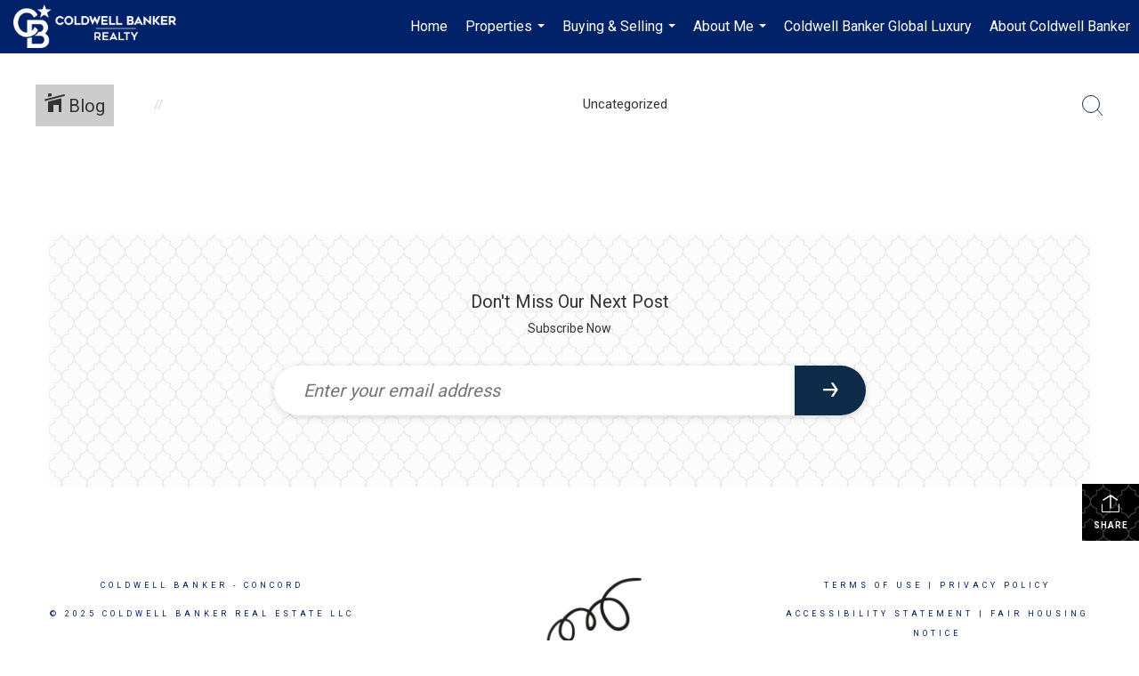

--- FILE ---
content_type: text/html; charset=utf-8
request_url: https://www.google.com/recaptcha/api2/anchor?ar=1&k=6LdmtrYUAAAAAAHk0DIYZUZov8ZzYGbtAIozmHtV&co=aHR0cHM6Ly9saWZlaW50aGVidXJicy5uZXQ6NDQz&hl=en&v=PoyoqOPhxBO7pBk68S4YbpHZ&size=invisible&anchor-ms=20000&execute-ms=30000&cb=ks10ogp84e2t
body_size: 48718
content:
<!DOCTYPE HTML><html dir="ltr" lang="en"><head><meta http-equiv="Content-Type" content="text/html; charset=UTF-8">
<meta http-equiv="X-UA-Compatible" content="IE=edge">
<title>reCAPTCHA</title>
<style type="text/css">
/* cyrillic-ext */
@font-face {
  font-family: 'Roboto';
  font-style: normal;
  font-weight: 400;
  font-stretch: 100%;
  src: url(//fonts.gstatic.com/s/roboto/v48/KFO7CnqEu92Fr1ME7kSn66aGLdTylUAMa3GUBHMdazTgWw.woff2) format('woff2');
  unicode-range: U+0460-052F, U+1C80-1C8A, U+20B4, U+2DE0-2DFF, U+A640-A69F, U+FE2E-FE2F;
}
/* cyrillic */
@font-face {
  font-family: 'Roboto';
  font-style: normal;
  font-weight: 400;
  font-stretch: 100%;
  src: url(//fonts.gstatic.com/s/roboto/v48/KFO7CnqEu92Fr1ME7kSn66aGLdTylUAMa3iUBHMdazTgWw.woff2) format('woff2');
  unicode-range: U+0301, U+0400-045F, U+0490-0491, U+04B0-04B1, U+2116;
}
/* greek-ext */
@font-face {
  font-family: 'Roboto';
  font-style: normal;
  font-weight: 400;
  font-stretch: 100%;
  src: url(//fonts.gstatic.com/s/roboto/v48/KFO7CnqEu92Fr1ME7kSn66aGLdTylUAMa3CUBHMdazTgWw.woff2) format('woff2');
  unicode-range: U+1F00-1FFF;
}
/* greek */
@font-face {
  font-family: 'Roboto';
  font-style: normal;
  font-weight: 400;
  font-stretch: 100%;
  src: url(//fonts.gstatic.com/s/roboto/v48/KFO7CnqEu92Fr1ME7kSn66aGLdTylUAMa3-UBHMdazTgWw.woff2) format('woff2');
  unicode-range: U+0370-0377, U+037A-037F, U+0384-038A, U+038C, U+038E-03A1, U+03A3-03FF;
}
/* math */
@font-face {
  font-family: 'Roboto';
  font-style: normal;
  font-weight: 400;
  font-stretch: 100%;
  src: url(//fonts.gstatic.com/s/roboto/v48/KFO7CnqEu92Fr1ME7kSn66aGLdTylUAMawCUBHMdazTgWw.woff2) format('woff2');
  unicode-range: U+0302-0303, U+0305, U+0307-0308, U+0310, U+0312, U+0315, U+031A, U+0326-0327, U+032C, U+032F-0330, U+0332-0333, U+0338, U+033A, U+0346, U+034D, U+0391-03A1, U+03A3-03A9, U+03B1-03C9, U+03D1, U+03D5-03D6, U+03F0-03F1, U+03F4-03F5, U+2016-2017, U+2034-2038, U+203C, U+2040, U+2043, U+2047, U+2050, U+2057, U+205F, U+2070-2071, U+2074-208E, U+2090-209C, U+20D0-20DC, U+20E1, U+20E5-20EF, U+2100-2112, U+2114-2115, U+2117-2121, U+2123-214F, U+2190, U+2192, U+2194-21AE, U+21B0-21E5, U+21F1-21F2, U+21F4-2211, U+2213-2214, U+2216-22FF, U+2308-230B, U+2310, U+2319, U+231C-2321, U+2336-237A, U+237C, U+2395, U+239B-23B7, U+23D0, U+23DC-23E1, U+2474-2475, U+25AF, U+25B3, U+25B7, U+25BD, U+25C1, U+25CA, U+25CC, U+25FB, U+266D-266F, U+27C0-27FF, U+2900-2AFF, U+2B0E-2B11, U+2B30-2B4C, U+2BFE, U+3030, U+FF5B, U+FF5D, U+1D400-1D7FF, U+1EE00-1EEFF;
}
/* symbols */
@font-face {
  font-family: 'Roboto';
  font-style: normal;
  font-weight: 400;
  font-stretch: 100%;
  src: url(//fonts.gstatic.com/s/roboto/v48/KFO7CnqEu92Fr1ME7kSn66aGLdTylUAMaxKUBHMdazTgWw.woff2) format('woff2');
  unicode-range: U+0001-000C, U+000E-001F, U+007F-009F, U+20DD-20E0, U+20E2-20E4, U+2150-218F, U+2190, U+2192, U+2194-2199, U+21AF, U+21E6-21F0, U+21F3, U+2218-2219, U+2299, U+22C4-22C6, U+2300-243F, U+2440-244A, U+2460-24FF, U+25A0-27BF, U+2800-28FF, U+2921-2922, U+2981, U+29BF, U+29EB, U+2B00-2BFF, U+4DC0-4DFF, U+FFF9-FFFB, U+10140-1018E, U+10190-1019C, U+101A0, U+101D0-101FD, U+102E0-102FB, U+10E60-10E7E, U+1D2C0-1D2D3, U+1D2E0-1D37F, U+1F000-1F0FF, U+1F100-1F1AD, U+1F1E6-1F1FF, U+1F30D-1F30F, U+1F315, U+1F31C, U+1F31E, U+1F320-1F32C, U+1F336, U+1F378, U+1F37D, U+1F382, U+1F393-1F39F, U+1F3A7-1F3A8, U+1F3AC-1F3AF, U+1F3C2, U+1F3C4-1F3C6, U+1F3CA-1F3CE, U+1F3D4-1F3E0, U+1F3ED, U+1F3F1-1F3F3, U+1F3F5-1F3F7, U+1F408, U+1F415, U+1F41F, U+1F426, U+1F43F, U+1F441-1F442, U+1F444, U+1F446-1F449, U+1F44C-1F44E, U+1F453, U+1F46A, U+1F47D, U+1F4A3, U+1F4B0, U+1F4B3, U+1F4B9, U+1F4BB, U+1F4BF, U+1F4C8-1F4CB, U+1F4D6, U+1F4DA, U+1F4DF, U+1F4E3-1F4E6, U+1F4EA-1F4ED, U+1F4F7, U+1F4F9-1F4FB, U+1F4FD-1F4FE, U+1F503, U+1F507-1F50B, U+1F50D, U+1F512-1F513, U+1F53E-1F54A, U+1F54F-1F5FA, U+1F610, U+1F650-1F67F, U+1F687, U+1F68D, U+1F691, U+1F694, U+1F698, U+1F6AD, U+1F6B2, U+1F6B9-1F6BA, U+1F6BC, U+1F6C6-1F6CF, U+1F6D3-1F6D7, U+1F6E0-1F6EA, U+1F6F0-1F6F3, U+1F6F7-1F6FC, U+1F700-1F7FF, U+1F800-1F80B, U+1F810-1F847, U+1F850-1F859, U+1F860-1F887, U+1F890-1F8AD, U+1F8B0-1F8BB, U+1F8C0-1F8C1, U+1F900-1F90B, U+1F93B, U+1F946, U+1F984, U+1F996, U+1F9E9, U+1FA00-1FA6F, U+1FA70-1FA7C, U+1FA80-1FA89, U+1FA8F-1FAC6, U+1FACE-1FADC, U+1FADF-1FAE9, U+1FAF0-1FAF8, U+1FB00-1FBFF;
}
/* vietnamese */
@font-face {
  font-family: 'Roboto';
  font-style: normal;
  font-weight: 400;
  font-stretch: 100%;
  src: url(//fonts.gstatic.com/s/roboto/v48/KFO7CnqEu92Fr1ME7kSn66aGLdTylUAMa3OUBHMdazTgWw.woff2) format('woff2');
  unicode-range: U+0102-0103, U+0110-0111, U+0128-0129, U+0168-0169, U+01A0-01A1, U+01AF-01B0, U+0300-0301, U+0303-0304, U+0308-0309, U+0323, U+0329, U+1EA0-1EF9, U+20AB;
}
/* latin-ext */
@font-face {
  font-family: 'Roboto';
  font-style: normal;
  font-weight: 400;
  font-stretch: 100%;
  src: url(//fonts.gstatic.com/s/roboto/v48/KFO7CnqEu92Fr1ME7kSn66aGLdTylUAMa3KUBHMdazTgWw.woff2) format('woff2');
  unicode-range: U+0100-02BA, U+02BD-02C5, U+02C7-02CC, U+02CE-02D7, U+02DD-02FF, U+0304, U+0308, U+0329, U+1D00-1DBF, U+1E00-1E9F, U+1EF2-1EFF, U+2020, U+20A0-20AB, U+20AD-20C0, U+2113, U+2C60-2C7F, U+A720-A7FF;
}
/* latin */
@font-face {
  font-family: 'Roboto';
  font-style: normal;
  font-weight: 400;
  font-stretch: 100%;
  src: url(//fonts.gstatic.com/s/roboto/v48/KFO7CnqEu92Fr1ME7kSn66aGLdTylUAMa3yUBHMdazQ.woff2) format('woff2');
  unicode-range: U+0000-00FF, U+0131, U+0152-0153, U+02BB-02BC, U+02C6, U+02DA, U+02DC, U+0304, U+0308, U+0329, U+2000-206F, U+20AC, U+2122, U+2191, U+2193, U+2212, U+2215, U+FEFF, U+FFFD;
}
/* cyrillic-ext */
@font-face {
  font-family: 'Roboto';
  font-style: normal;
  font-weight: 500;
  font-stretch: 100%;
  src: url(//fonts.gstatic.com/s/roboto/v48/KFO7CnqEu92Fr1ME7kSn66aGLdTylUAMa3GUBHMdazTgWw.woff2) format('woff2');
  unicode-range: U+0460-052F, U+1C80-1C8A, U+20B4, U+2DE0-2DFF, U+A640-A69F, U+FE2E-FE2F;
}
/* cyrillic */
@font-face {
  font-family: 'Roboto';
  font-style: normal;
  font-weight: 500;
  font-stretch: 100%;
  src: url(//fonts.gstatic.com/s/roboto/v48/KFO7CnqEu92Fr1ME7kSn66aGLdTylUAMa3iUBHMdazTgWw.woff2) format('woff2');
  unicode-range: U+0301, U+0400-045F, U+0490-0491, U+04B0-04B1, U+2116;
}
/* greek-ext */
@font-face {
  font-family: 'Roboto';
  font-style: normal;
  font-weight: 500;
  font-stretch: 100%;
  src: url(//fonts.gstatic.com/s/roboto/v48/KFO7CnqEu92Fr1ME7kSn66aGLdTylUAMa3CUBHMdazTgWw.woff2) format('woff2');
  unicode-range: U+1F00-1FFF;
}
/* greek */
@font-face {
  font-family: 'Roboto';
  font-style: normal;
  font-weight: 500;
  font-stretch: 100%;
  src: url(//fonts.gstatic.com/s/roboto/v48/KFO7CnqEu92Fr1ME7kSn66aGLdTylUAMa3-UBHMdazTgWw.woff2) format('woff2');
  unicode-range: U+0370-0377, U+037A-037F, U+0384-038A, U+038C, U+038E-03A1, U+03A3-03FF;
}
/* math */
@font-face {
  font-family: 'Roboto';
  font-style: normal;
  font-weight: 500;
  font-stretch: 100%;
  src: url(//fonts.gstatic.com/s/roboto/v48/KFO7CnqEu92Fr1ME7kSn66aGLdTylUAMawCUBHMdazTgWw.woff2) format('woff2');
  unicode-range: U+0302-0303, U+0305, U+0307-0308, U+0310, U+0312, U+0315, U+031A, U+0326-0327, U+032C, U+032F-0330, U+0332-0333, U+0338, U+033A, U+0346, U+034D, U+0391-03A1, U+03A3-03A9, U+03B1-03C9, U+03D1, U+03D5-03D6, U+03F0-03F1, U+03F4-03F5, U+2016-2017, U+2034-2038, U+203C, U+2040, U+2043, U+2047, U+2050, U+2057, U+205F, U+2070-2071, U+2074-208E, U+2090-209C, U+20D0-20DC, U+20E1, U+20E5-20EF, U+2100-2112, U+2114-2115, U+2117-2121, U+2123-214F, U+2190, U+2192, U+2194-21AE, U+21B0-21E5, U+21F1-21F2, U+21F4-2211, U+2213-2214, U+2216-22FF, U+2308-230B, U+2310, U+2319, U+231C-2321, U+2336-237A, U+237C, U+2395, U+239B-23B7, U+23D0, U+23DC-23E1, U+2474-2475, U+25AF, U+25B3, U+25B7, U+25BD, U+25C1, U+25CA, U+25CC, U+25FB, U+266D-266F, U+27C0-27FF, U+2900-2AFF, U+2B0E-2B11, U+2B30-2B4C, U+2BFE, U+3030, U+FF5B, U+FF5D, U+1D400-1D7FF, U+1EE00-1EEFF;
}
/* symbols */
@font-face {
  font-family: 'Roboto';
  font-style: normal;
  font-weight: 500;
  font-stretch: 100%;
  src: url(//fonts.gstatic.com/s/roboto/v48/KFO7CnqEu92Fr1ME7kSn66aGLdTylUAMaxKUBHMdazTgWw.woff2) format('woff2');
  unicode-range: U+0001-000C, U+000E-001F, U+007F-009F, U+20DD-20E0, U+20E2-20E4, U+2150-218F, U+2190, U+2192, U+2194-2199, U+21AF, U+21E6-21F0, U+21F3, U+2218-2219, U+2299, U+22C4-22C6, U+2300-243F, U+2440-244A, U+2460-24FF, U+25A0-27BF, U+2800-28FF, U+2921-2922, U+2981, U+29BF, U+29EB, U+2B00-2BFF, U+4DC0-4DFF, U+FFF9-FFFB, U+10140-1018E, U+10190-1019C, U+101A0, U+101D0-101FD, U+102E0-102FB, U+10E60-10E7E, U+1D2C0-1D2D3, U+1D2E0-1D37F, U+1F000-1F0FF, U+1F100-1F1AD, U+1F1E6-1F1FF, U+1F30D-1F30F, U+1F315, U+1F31C, U+1F31E, U+1F320-1F32C, U+1F336, U+1F378, U+1F37D, U+1F382, U+1F393-1F39F, U+1F3A7-1F3A8, U+1F3AC-1F3AF, U+1F3C2, U+1F3C4-1F3C6, U+1F3CA-1F3CE, U+1F3D4-1F3E0, U+1F3ED, U+1F3F1-1F3F3, U+1F3F5-1F3F7, U+1F408, U+1F415, U+1F41F, U+1F426, U+1F43F, U+1F441-1F442, U+1F444, U+1F446-1F449, U+1F44C-1F44E, U+1F453, U+1F46A, U+1F47D, U+1F4A3, U+1F4B0, U+1F4B3, U+1F4B9, U+1F4BB, U+1F4BF, U+1F4C8-1F4CB, U+1F4D6, U+1F4DA, U+1F4DF, U+1F4E3-1F4E6, U+1F4EA-1F4ED, U+1F4F7, U+1F4F9-1F4FB, U+1F4FD-1F4FE, U+1F503, U+1F507-1F50B, U+1F50D, U+1F512-1F513, U+1F53E-1F54A, U+1F54F-1F5FA, U+1F610, U+1F650-1F67F, U+1F687, U+1F68D, U+1F691, U+1F694, U+1F698, U+1F6AD, U+1F6B2, U+1F6B9-1F6BA, U+1F6BC, U+1F6C6-1F6CF, U+1F6D3-1F6D7, U+1F6E0-1F6EA, U+1F6F0-1F6F3, U+1F6F7-1F6FC, U+1F700-1F7FF, U+1F800-1F80B, U+1F810-1F847, U+1F850-1F859, U+1F860-1F887, U+1F890-1F8AD, U+1F8B0-1F8BB, U+1F8C0-1F8C1, U+1F900-1F90B, U+1F93B, U+1F946, U+1F984, U+1F996, U+1F9E9, U+1FA00-1FA6F, U+1FA70-1FA7C, U+1FA80-1FA89, U+1FA8F-1FAC6, U+1FACE-1FADC, U+1FADF-1FAE9, U+1FAF0-1FAF8, U+1FB00-1FBFF;
}
/* vietnamese */
@font-face {
  font-family: 'Roboto';
  font-style: normal;
  font-weight: 500;
  font-stretch: 100%;
  src: url(//fonts.gstatic.com/s/roboto/v48/KFO7CnqEu92Fr1ME7kSn66aGLdTylUAMa3OUBHMdazTgWw.woff2) format('woff2');
  unicode-range: U+0102-0103, U+0110-0111, U+0128-0129, U+0168-0169, U+01A0-01A1, U+01AF-01B0, U+0300-0301, U+0303-0304, U+0308-0309, U+0323, U+0329, U+1EA0-1EF9, U+20AB;
}
/* latin-ext */
@font-face {
  font-family: 'Roboto';
  font-style: normal;
  font-weight: 500;
  font-stretch: 100%;
  src: url(//fonts.gstatic.com/s/roboto/v48/KFO7CnqEu92Fr1ME7kSn66aGLdTylUAMa3KUBHMdazTgWw.woff2) format('woff2');
  unicode-range: U+0100-02BA, U+02BD-02C5, U+02C7-02CC, U+02CE-02D7, U+02DD-02FF, U+0304, U+0308, U+0329, U+1D00-1DBF, U+1E00-1E9F, U+1EF2-1EFF, U+2020, U+20A0-20AB, U+20AD-20C0, U+2113, U+2C60-2C7F, U+A720-A7FF;
}
/* latin */
@font-face {
  font-family: 'Roboto';
  font-style: normal;
  font-weight: 500;
  font-stretch: 100%;
  src: url(//fonts.gstatic.com/s/roboto/v48/KFO7CnqEu92Fr1ME7kSn66aGLdTylUAMa3yUBHMdazQ.woff2) format('woff2');
  unicode-range: U+0000-00FF, U+0131, U+0152-0153, U+02BB-02BC, U+02C6, U+02DA, U+02DC, U+0304, U+0308, U+0329, U+2000-206F, U+20AC, U+2122, U+2191, U+2193, U+2212, U+2215, U+FEFF, U+FFFD;
}
/* cyrillic-ext */
@font-face {
  font-family: 'Roboto';
  font-style: normal;
  font-weight: 900;
  font-stretch: 100%;
  src: url(//fonts.gstatic.com/s/roboto/v48/KFO7CnqEu92Fr1ME7kSn66aGLdTylUAMa3GUBHMdazTgWw.woff2) format('woff2');
  unicode-range: U+0460-052F, U+1C80-1C8A, U+20B4, U+2DE0-2DFF, U+A640-A69F, U+FE2E-FE2F;
}
/* cyrillic */
@font-face {
  font-family: 'Roboto';
  font-style: normal;
  font-weight: 900;
  font-stretch: 100%;
  src: url(//fonts.gstatic.com/s/roboto/v48/KFO7CnqEu92Fr1ME7kSn66aGLdTylUAMa3iUBHMdazTgWw.woff2) format('woff2');
  unicode-range: U+0301, U+0400-045F, U+0490-0491, U+04B0-04B1, U+2116;
}
/* greek-ext */
@font-face {
  font-family: 'Roboto';
  font-style: normal;
  font-weight: 900;
  font-stretch: 100%;
  src: url(//fonts.gstatic.com/s/roboto/v48/KFO7CnqEu92Fr1ME7kSn66aGLdTylUAMa3CUBHMdazTgWw.woff2) format('woff2');
  unicode-range: U+1F00-1FFF;
}
/* greek */
@font-face {
  font-family: 'Roboto';
  font-style: normal;
  font-weight: 900;
  font-stretch: 100%;
  src: url(//fonts.gstatic.com/s/roboto/v48/KFO7CnqEu92Fr1ME7kSn66aGLdTylUAMa3-UBHMdazTgWw.woff2) format('woff2');
  unicode-range: U+0370-0377, U+037A-037F, U+0384-038A, U+038C, U+038E-03A1, U+03A3-03FF;
}
/* math */
@font-face {
  font-family: 'Roboto';
  font-style: normal;
  font-weight: 900;
  font-stretch: 100%;
  src: url(//fonts.gstatic.com/s/roboto/v48/KFO7CnqEu92Fr1ME7kSn66aGLdTylUAMawCUBHMdazTgWw.woff2) format('woff2');
  unicode-range: U+0302-0303, U+0305, U+0307-0308, U+0310, U+0312, U+0315, U+031A, U+0326-0327, U+032C, U+032F-0330, U+0332-0333, U+0338, U+033A, U+0346, U+034D, U+0391-03A1, U+03A3-03A9, U+03B1-03C9, U+03D1, U+03D5-03D6, U+03F0-03F1, U+03F4-03F5, U+2016-2017, U+2034-2038, U+203C, U+2040, U+2043, U+2047, U+2050, U+2057, U+205F, U+2070-2071, U+2074-208E, U+2090-209C, U+20D0-20DC, U+20E1, U+20E5-20EF, U+2100-2112, U+2114-2115, U+2117-2121, U+2123-214F, U+2190, U+2192, U+2194-21AE, U+21B0-21E5, U+21F1-21F2, U+21F4-2211, U+2213-2214, U+2216-22FF, U+2308-230B, U+2310, U+2319, U+231C-2321, U+2336-237A, U+237C, U+2395, U+239B-23B7, U+23D0, U+23DC-23E1, U+2474-2475, U+25AF, U+25B3, U+25B7, U+25BD, U+25C1, U+25CA, U+25CC, U+25FB, U+266D-266F, U+27C0-27FF, U+2900-2AFF, U+2B0E-2B11, U+2B30-2B4C, U+2BFE, U+3030, U+FF5B, U+FF5D, U+1D400-1D7FF, U+1EE00-1EEFF;
}
/* symbols */
@font-face {
  font-family: 'Roboto';
  font-style: normal;
  font-weight: 900;
  font-stretch: 100%;
  src: url(//fonts.gstatic.com/s/roboto/v48/KFO7CnqEu92Fr1ME7kSn66aGLdTylUAMaxKUBHMdazTgWw.woff2) format('woff2');
  unicode-range: U+0001-000C, U+000E-001F, U+007F-009F, U+20DD-20E0, U+20E2-20E4, U+2150-218F, U+2190, U+2192, U+2194-2199, U+21AF, U+21E6-21F0, U+21F3, U+2218-2219, U+2299, U+22C4-22C6, U+2300-243F, U+2440-244A, U+2460-24FF, U+25A0-27BF, U+2800-28FF, U+2921-2922, U+2981, U+29BF, U+29EB, U+2B00-2BFF, U+4DC0-4DFF, U+FFF9-FFFB, U+10140-1018E, U+10190-1019C, U+101A0, U+101D0-101FD, U+102E0-102FB, U+10E60-10E7E, U+1D2C0-1D2D3, U+1D2E0-1D37F, U+1F000-1F0FF, U+1F100-1F1AD, U+1F1E6-1F1FF, U+1F30D-1F30F, U+1F315, U+1F31C, U+1F31E, U+1F320-1F32C, U+1F336, U+1F378, U+1F37D, U+1F382, U+1F393-1F39F, U+1F3A7-1F3A8, U+1F3AC-1F3AF, U+1F3C2, U+1F3C4-1F3C6, U+1F3CA-1F3CE, U+1F3D4-1F3E0, U+1F3ED, U+1F3F1-1F3F3, U+1F3F5-1F3F7, U+1F408, U+1F415, U+1F41F, U+1F426, U+1F43F, U+1F441-1F442, U+1F444, U+1F446-1F449, U+1F44C-1F44E, U+1F453, U+1F46A, U+1F47D, U+1F4A3, U+1F4B0, U+1F4B3, U+1F4B9, U+1F4BB, U+1F4BF, U+1F4C8-1F4CB, U+1F4D6, U+1F4DA, U+1F4DF, U+1F4E3-1F4E6, U+1F4EA-1F4ED, U+1F4F7, U+1F4F9-1F4FB, U+1F4FD-1F4FE, U+1F503, U+1F507-1F50B, U+1F50D, U+1F512-1F513, U+1F53E-1F54A, U+1F54F-1F5FA, U+1F610, U+1F650-1F67F, U+1F687, U+1F68D, U+1F691, U+1F694, U+1F698, U+1F6AD, U+1F6B2, U+1F6B9-1F6BA, U+1F6BC, U+1F6C6-1F6CF, U+1F6D3-1F6D7, U+1F6E0-1F6EA, U+1F6F0-1F6F3, U+1F6F7-1F6FC, U+1F700-1F7FF, U+1F800-1F80B, U+1F810-1F847, U+1F850-1F859, U+1F860-1F887, U+1F890-1F8AD, U+1F8B0-1F8BB, U+1F8C0-1F8C1, U+1F900-1F90B, U+1F93B, U+1F946, U+1F984, U+1F996, U+1F9E9, U+1FA00-1FA6F, U+1FA70-1FA7C, U+1FA80-1FA89, U+1FA8F-1FAC6, U+1FACE-1FADC, U+1FADF-1FAE9, U+1FAF0-1FAF8, U+1FB00-1FBFF;
}
/* vietnamese */
@font-face {
  font-family: 'Roboto';
  font-style: normal;
  font-weight: 900;
  font-stretch: 100%;
  src: url(//fonts.gstatic.com/s/roboto/v48/KFO7CnqEu92Fr1ME7kSn66aGLdTylUAMa3OUBHMdazTgWw.woff2) format('woff2');
  unicode-range: U+0102-0103, U+0110-0111, U+0128-0129, U+0168-0169, U+01A0-01A1, U+01AF-01B0, U+0300-0301, U+0303-0304, U+0308-0309, U+0323, U+0329, U+1EA0-1EF9, U+20AB;
}
/* latin-ext */
@font-face {
  font-family: 'Roboto';
  font-style: normal;
  font-weight: 900;
  font-stretch: 100%;
  src: url(//fonts.gstatic.com/s/roboto/v48/KFO7CnqEu92Fr1ME7kSn66aGLdTylUAMa3KUBHMdazTgWw.woff2) format('woff2');
  unicode-range: U+0100-02BA, U+02BD-02C5, U+02C7-02CC, U+02CE-02D7, U+02DD-02FF, U+0304, U+0308, U+0329, U+1D00-1DBF, U+1E00-1E9F, U+1EF2-1EFF, U+2020, U+20A0-20AB, U+20AD-20C0, U+2113, U+2C60-2C7F, U+A720-A7FF;
}
/* latin */
@font-face {
  font-family: 'Roboto';
  font-style: normal;
  font-weight: 900;
  font-stretch: 100%;
  src: url(//fonts.gstatic.com/s/roboto/v48/KFO7CnqEu92Fr1ME7kSn66aGLdTylUAMa3yUBHMdazQ.woff2) format('woff2');
  unicode-range: U+0000-00FF, U+0131, U+0152-0153, U+02BB-02BC, U+02C6, U+02DA, U+02DC, U+0304, U+0308, U+0329, U+2000-206F, U+20AC, U+2122, U+2191, U+2193, U+2212, U+2215, U+FEFF, U+FFFD;
}

</style>
<link rel="stylesheet" type="text/css" href="https://www.gstatic.com/recaptcha/releases/PoyoqOPhxBO7pBk68S4YbpHZ/styles__ltr.css">
<script nonce="GLVHpqFVDg8yTvYl-turzg" type="text/javascript">window['__recaptcha_api'] = 'https://www.google.com/recaptcha/api2/';</script>
<script type="text/javascript" src="https://www.gstatic.com/recaptcha/releases/PoyoqOPhxBO7pBk68S4YbpHZ/recaptcha__en.js" nonce="GLVHpqFVDg8yTvYl-turzg">
      
    </script></head>
<body><div id="rc-anchor-alert" class="rc-anchor-alert"></div>
<input type="hidden" id="recaptcha-token" value="[base64]">
<script type="text/javascript" nonce="GLVHpqFVDg8yTvYl-turzg">
      recaptcha.anchor.Main.init("[\x22ainput\x22,[\x22bgdata\x22,\x22\x22,\[base64]/[base64]/[base64]/ZyhXLGgpOnEoW04sMjEsbF0sVywwKSxoKSxmYWxzZSxmYWxzZSl9Y2F0Y2goayl7RygzNTgsVyk/[base64]/[base64]/[base64]/[base64]/[base64]/[base64]/[base64]/bmV3IEJbT10oRFswXSk6dz09Mj9uZXcgQltPXShEWzBdLERbMV0pOnc9PTM/bmV3IEJbT10oRFswXSxEWzFdLERbMl0pOnc9PTQ/[base64]/[base64]/[base64]/[base64]/[base64]\\u003d\x22,\[base64]\\u003d\x22,\[base64]/DkXzCoD16BQwJwoB3wr/CrhjDrCHDrUR9woLCtn3Dk1dQwosFwr/CvjfDnMKDw74nBHsbL8KSw5rCjsOWw6bDtsOiwoHCtlIlasOqw5xEw5PDocKJFVVywqnDo1AtaMK2w6LCt8OkHsOhwqAXAcONAsKLendTw688HMO8w6nDsRfCqsOpUiQDUxYFw7/CpQBJwqLDkSRIU8Kcwr1gRsOrw67DllnDqMOPwrXDum9nNibDjsKWK1HDrWhHKTTDksOmwoPDscOrwrPCqAPCpsKEJj/ChsKPwpouw4HDpm5hw68eEcKFVMKjwrzDhMKiZk1uw6XDhwYuYCJyUMKMw5pDXcOhwrPCiVjDqwt8SsOkBhfCs8OnworDpsKMwp3DuUtWexgicx9nFsKzw4xHTE/DksKADcK4SyTCgyPCryTCh8OAw5rCuifDi8KjwqPCoMOcEMOXM8ORNlHCp0cXc8K2w7PDiMKywpHDvsKVw6F9wp5hw4DDhcKwbMKKwp/[base64]/CjcOLWzfCnCEhwrfCnHILwpJUw63Ds8KAw6IYBcO2wpHDlnbDrm7DlsKmMkt3Q8Opw5LDlcKyCWV4w7bCk8KdwpdcL8Oww5fDvUhcw4nDiRc6wr/Dhyo2woNXA8K2wpc0w5llaMOLe2jCgCtdd8Kowq7CkcOAw5XCvsO1w6VYZi/[base64]/Cu8KZBsOgwoQ+wqFSwphzwrtZwoHDrBXCn1/ClUvDr1rChyNBCcO1IcK1XG7DggHDli0ML8KkwpvCn8KQw6ApccOfJcOkwpPCjcKZG2HDn8OBwp8bwrVOwo7DqMOgN3rCv8KQP8OAw7rChMK/[base64]/NHY1w7DCrsOQwosbw5Ndw7vCicKhw7AlwpgsworCk03CrTXCocKIwqXDhhLCknjDtMKAwp5pwq8YwoRFGMOkwonDog1bR8Kww6w/[base64]/w6pzNSPDoyQMw5fDicKewqwpM8KUw40kTD/DkwgBPFJywqbCq8O8aHIzw57DlMKXwoTCucOaVsKNw7nDvcOCw51Fw4DCsMOcw6wQwojClMO/w53Dk0Ffw43CjkrDpsK0CRvCu13DoU/CvQEbVsKqJX7CrBh+w6U1w6NHwpbCtVcpwqYGw7TDi8KNw4dDwoHDgMKfKx1MDcKDccO9OMKAw4XCkUnCsjPCniUKwpbCglXDhGs4UMOPw5DCo8Kiw5jCtcO+w6nCiMO/TsKvwqjDgVLDizjDnsOrVsOpFcKrOx1sw7bDkzbDl8OUDMK/f8KeM3V1esOJSMOPeBPDtSpIQcKQw5/Dq8Ozw6PCmWUMw6wBwrEmw4FzwoPCkR7DsBMKwoTDhALDnMOVXh19w7NEw5lEwpgEM8OzwrlzGsKdwpHCrMKXdcKldSJ9w6/Ch8KbJT9TDGjClcKYw57ChgDDoUTCvcK4HC3DiMOQw5TCq1ECKMOsw7MQb1JOTsOfwpXCliHDpU0/wrJ5XsKjZz51woXDssKPanoyYSDDrcKIPTzCiGjCrMOEb8OGeTwmwqh4c8KuwojDrh1OIsOyOcKIPGjDosO9w5BVw6bDgF/DhsKowq8FUgMfw6vDhsKkwrhJw7tsNsOxZRBzwpzDr8KYJlzCqxbDohh4TMOWw4FJEsOlfXt2w5LDiRNmUMKFSMOGwqbDn8OLEsK0wqrDtUnCosOfOW4BQjdnfFbDsQXDiMK/GMKUJMO2eGbDsUAebQ8ZNcOVw6k+w5PDjBNLLFF4CcOzwopaXU1QSGhMwoZUwq81EydpFMKXwphKwqsYaUNOMlFQIhLCicO/ElFQwqnDqsKEdMKZFAXCnCXCvRZBa1nDjMOaf8KAUMOEwqXDjEDDlRB/[base64]/[base64]/DkhdWwoLCicOIIgfCv8OXw5FXwo7CoGhuw7dlw4pcwq5vw47DpcOtUMOywoJtwrJxIMKcBMO2VnrCh13DjMOWX8K/bMKfwoldw79BEcOiw6UJwplUw7QXIMKfw73ClsO4Xkktw7ESwq7DosOTOMOJw5HCm8KPwpVowq/DlcOpwrfCssKvDiJEwpI1w4hEGxxgwr1HYMOxPsORwqxQwrxowpnCvsKGwo0ICsKyw6LCqcKNBxzDkcK8TzVsw69BJ2TCtsO+DcOkw7HDkMKMw5/Dgj4Fw67Cu8KYwogbw5DCoTvDmMOdwpTCnMKWw7MeAxvCoW51bMK+XsKyfcKgFcOce8Ofw4VrJRLDu8KMdsO5UjBxHsKxw79Rw4nCr8KzwrUYw7zDvcODw5/DjE9/[base64]/ClWnDvsKoH8K9ajYRQsOZwpDCtyTCocOZf8KDw7LDp3DDsHh7NMKVBWvCh8KCwqw8wonDjkvDpl8nw7lUVgTDtMKbDMOfwofDnSdybyhea8KxYMKMADrCn8OsOcKDw6pRecKGw40MQsKDw50XUlPCvsOdworCq8Oww5kNXRpTwpTDulcSdVfCoi8Kwq9vwrLDgFZ/wosETyNGw5c2wpbDvMKcw6zDqxZEwqgBBsKIw7YFGcKzwr7CocKORsKsw6E3VVcLw43Dp8OnczLDoMKiw59Ow6TDnVw0w7VKcsKrwoHCuMKrFMOCGy3CmVJKeWvCpsO/JE/DgXTDncKlwpzDqcO/[base64]/CncODfcKjw7XCpcKOw4TCjEEENcKYRwfDg8KQw5nCvXLCjCzCssOcXMKaTcKbw6cGwrrCtjY9HnZYwrp+wo4wfWE6XnBBw6Asw7Jcw6vDkwQwKXDDmsKnw4R2w4o5w4DCvMKvw7nDpsK4R8OdWAFyw7cawqJjw6QmwohawqDChB3DoXLClcOCwrd+PkAjwq/DrsKkLcOtU3BkwoIcHl4tRcOFPAA3TsKJE8OIw5XCisKQUGfDlsKteRwfWVZOwq/CihzDswfDqGI9NMKeRCLDjlk8e8O7JcOYRMK3w7nDoMKXcXcNw4vDk8OTw607AzR9GDLCkhZpwqPCssKrQiHCkVlaSiTDqxbCncKzO18/L07DqR1rw74Pw5vCgsODwobCpHzDs8OIU8Kkw4DCrUc5wo/ChynDr3x8D1HDpxUywp0UIMKqw4Y2w4UhwrAZw5Rlw6hmKsO+w6QMw4nCpGYfLHXCjsKAfsKlK8ONw5EJI8ODaS3CvXkAwq/DlBfColonwos2w74XLAk0KyjDgizDiMO4IcOGQAXDocKlw61POiVywqbCkcOSaxjDkkRcw6zCj8OFwp3CrsOuGsKoeRQkX0x9w48JwqRNwpNvwozDqz/Dn33DkFVrw4HDjAx7w65SMHddw6HDiSjDlMKqUDhPHljDvGrCksKycHbDgMO9w5ZqcRoNwpgGT8KMDsK0wqVuw4QVdsOBacKcwrdewrDCoVTCp8K/wokkV8Kuw55JfE3CpGlcGsOuTMKeJsKEWMO1Q2vDrWLDvwrDkn/[base64]/[base64]/ChDphwrtiw5htOV3DvsKrF8OCbcKSc8OQasKPYMOyQil0CMKMVMKqYUFJw6rCrlfCiTPCpDDCklLDvTh8wrwIbcOLaF0GwobDvwp7CEjCjmItwrTDum/Di8Kpw47ChEhJw6nCmBwJwq3CkcO3wo7DgsOwNXfCsMOyLBonw5ktwqNpw73DkwbCnDDDh2NkY8K+wpInKMKVwrQAa1jDmsOqHwA8BMOfw4/[base64]/CmsKCKncKwpXDiMKhBz8QMMOGwovChgvDjMOLaVYtwp/Ch8KMO8OETn7CgsO6w4fDuMKRw7TCoUp5w7x0cAxIw6NpaEsoO1XDksO3C0HCq0XCp0PDjMOJLBHCmsK6EgnDh1PCpyQFAMOBwqTDqDPDgVBiPUjDlHfDl8KNwr06IUMGd8OUUcKIwpDCsMKXJhXDnUfDssOEDMOzwpLDuMKyeGbDt3/DkgFywrrCksOzBsKvUDp6X3rChsO9MsOEAMOEKHPCgMOKMMKRSWzDvxvDicK8PMKEwqsowpTCncO5w4LDlD4sY1/[base64]/Do8KHYcOUZ29nw6jCrR48cMKkwp3Dp8Kjw6vCisKleMKvw7nDusOnCcOrwprDhMKVwpvDr1w5Bmkrw6HCmj/Cr2ciw4oKNDp7wpceZMO3w6ozwpPDpsK+OMK6MSBBQ1/[base64]/CrcKQRMKeb8K6wotBwosNw7PDuDrCsF/DtMKQw7VLYG1rE8Kuwp/DknLDjsKvGDPDmCY7w4fCh8KawoM0w6XDs8OGwpzDjQ7Djm80TXjDlRshCcKwUsOGw7sIeMKmc8OGQW4mw4vCrsOaehnCi8OIwp06UHLDoMOTw45gwqgML8OTGsOMHhbCqg1jM8Khw7jDhAtecMOnQcOOw65tH8OrwrI3RXtUwrdtFSLCrcKHw7hZZFXDumFjeQ/CozpYF8OYw5bDogcjw7/DsMK3w7Y2TMK2w5rDpcOLBcOSwqHCgDDDqzJ+eMKKwp58w6MCMsKxw48CY8KOwqLCiXZIATHDqzw3bE9vw6jCg2TCncKvw6LDo2wDA8K9PgvCjl3CiRDCkCPCvQ/DicO6wq7Drj14wok2L8ODwrTCgn3ChsOBQcOBw6zDonoZQ2TDtsOww6rDs0oUMH7Dq8KtU8K/wrdawqjDvMOpf2/CkEfCpUbDuMK0wobDigFwdsOSb8OlCcKTw5N2wozCq03DqMOlw54MPcKDW8K1c8KrVMKCw7R/w5Ipwo9fS8K/[base64]/CjGUmMsOYwoEgDUZjb045cVoYcsOpw4dCVQfDrELCsjgIGH3CnMOdw4ZQF2ltwpFYHkJ8DxBzw71bw4kGwpQmwqTCuwTDkm7CtBTCrRDDs0I/[base64]/[base64]/NBbClwrChsKYw5XCsFbCoMKWC8Oyw4fCqx4XKTfDrHMNwp/DtMK0O8OjSsKbPMK9w6XDpVnCjcODw6jDrsKoZnZBw4/CmsOHwprCkx83Y8Ouw7bDoAhewrjDhMKrw63DvsO1w7bDsMONTcKbworCl37DuUPDhCIhw7x/wqvCo2sBwpfCkcKNw4fCrTdqHzhACsKoFsKEQcKRUsKycCJ1wqZWw5QjwrJrA1XDtSJ7H8KtFsOAw7YcwozCq8K2OWjDpEQcw5NEwpPCnGgPwphHwo9GAk/DrAVPfWh6w67Dt8O5E8KVHV/DnsO3wrhJwpnDuMOOPMO6wpBww5U/BUAqwo5pOFrCjQ/CmBTClWrCtQrCgEJaw5LDuyTDrsOHwo/CjCLCgcKkZA5Zw6BCw7EKw4/DjMOtcT0SwrAcwqpjWsKXdsOMW8OWf29SXsKqbRTDlMOOW8KPSgZTwr/DvcOww6PDl8K/G3kgw7oTOzXDhmzDj8O5NcKswobCgj3ChsOhw4t4w6wvwod2wrkMw4TDiBJfw6EecyNqwqbCtMKFwqLCvcO8wpXDncKmwoMAYVd/[base64]/ScKwKcOwwoXDuX4PwpDCr0ZmwqkYw4gKw4PDvcKnwqfDm0nCqRTDk8OnDmzDkgPCucKQHnIkwrB9w4/[base64]/ChcKOKMOaR8Oqw6DDqcOaJsKywrjDgMOlZ8OnwrrCgcKywoHDoMOtWR0Dw4zDhD3CpsKJw7x2NsKfw6dFI8OoEcKZRjTCkcOsHcOrUcOxwogwdcKIwoLDv0t5wpAONTAiKMOvXy7Cu3EhMcO4aMO6w4PDmC/CnmDDv0Iiw5/CqEkywqnDtA5oPz/[base64]/DshjCgwgUw48dw4nDncK+w4PCtnw/BAdDeMOLR8OSH8OPwrnDgi9Tw7zCtcOffB0FV8OGXcOYw4HDt8OXIjnDlMOFw7hhwoRzQ33DssOTUw3DsDFGw6LCo8OzVsKFw4/DgEckw5fCksKBQMOaBMO+wrIRNk/[base64]/DiWh8wqADYsOXw6B8wpZGw6xnF8K/w77CssKow6p4SV7DsMO6DAciI8OYTMOYCRDDisO6KMKUEXB7ccKoa0/CssO8w7TDvsOGLSrDlMOawpzDgsKNfkwRwo7DuBbCtTJsw7EhXsO0w7MzwqBVRMONwpPDhTvCjzl+wrfCtcK4NBTDp8OXw5UwCMKhNRfDqXbCtsOOwp/ChmvCnMKyQ1fDgxjDuU5OXMKEwr4Nw6QYwq0uwqtLwp4YT0Z6OHBFWMKew4LDtcOuZgvCnj3Ck8Okw4IpwqbCuMKsMwbDplV5RsOqBsOuPSzDkwQvD8OtKErDqUnDuVk+woJkeFHDoTd/w4A3WSzCqE7DqsKdXBnCo3fDlk3CmsOaK3lTMjUhw7dCwqgDw6x1MCsEw5fClcK5w6DDgR8UwqFhwqrDn8Otw7MXw5zDlsOIQnoYwoEJajZawq7CimhEbcO9wrHCgGRPbknCnk9ow5nCtUJjw7/Cg8OZUxdKfzjDtzvCojIWWDFZw5hlwp0nMMKbw47CjMK1Y1UEwoN3XAvCkcOHwrAqwoJOworCnVDCrsKfNyXChABYbsOkZyDDhSITecKqwqFrMGZbVsOuw5NXIMKeZ8OOH3R+C1DCu8OwcMOCcErCqsOYGDDCvgLCoT1ew6/DnkQ8QsO/w57CvVoERBEYw7LDo8OYTicVC8O/PsKpw7jCoVnDosOLMsOJwo13w5HCp8KQw43Cu0LDoXzDp8OMw4jCiVHCvEzCisK6w4Yww4pMwoFrXzgHw6fDs8K3w7FkwprDssORRMORwokRGcOSw5BUD2bClSBPw69/[base64]/ClsK0NsKsHMO8w682BQwpwrcyw7rCuH4qw7LDjcK4KcOdAcKUEsOXXRrCtVtwUVDDgsK3wp91HcOnw57CtsKVc2/[base64]/CmsO+acOjwoU2wqbDpcKdCsKRw7HCgsKcGMKfInDCiSPCu0Qhc8KTw7TDucOCw4F7w7AnB8K5w7hmODTDtURuN8OUHcKxag8Pw6xpB8OOVMKHw5fCmMK+w4cqWB/ChMKswpHCmhnCvSjDlcOiPsKAwo7DsjfDhU/Dp0nCiFA7w6gkRsKkwqHCjsOgw71nwqHDpsKwMikpw64ud8K+XztBw5gCwrrDnQFWL17DjTrCmsKJw6dOecOqwqo5w7xGw6TDpsKeClNKwq/CnEA7X8KTM8KJHsOywpHChXsITsKTwqbCvsOSHVU4w77CrMOQwododsOSw6nCmmsAY1XCtRbDs8Opwow9w7DDvsK0woXDpALDlWvCuibDisOqwrRpw58xXMKFwp8Zehk0LcK4GEkwF8KQw5Ngw4/[base64]/ChcKhwrjClSpXwrk6wr89wrtvw64pI8KBMxrDnGjCncKXfUXCm8OqwoXCkcO2DBdBw7nDnz16STDDjzvDolAjwr5owo/DjMOqLB97wrNPTcKzHCnDjXdkdsKnwrfCkynCssKJwrIFXRDChVxyHVDCsUY1w7bCmGtXw6jCoMKDeEXCrcOGw4DDsTBZCDk5w4kIa1/CnWIWwqnDjcO5wqrCkgvCpsOpR2vDkXbCulc8Mggvw5IHQcO7CcKPw7PDgRPDvVPDiGdQX1Qhw6oPLcKrw7Zpw44qeUAePsOuX0nCpcOEXFMkwpjDn37CpVbDjS7Ci0t3QD9Zw7pLw4fDq3DCvl/CrsOrwrgWwrbCh1ozIA1Jw5zCvHMSB2ZWBh/CtMOow44NwpA5w503KsKIecKLw6EDwo4Sbn7DtsOWwq5Fw7rCnBIzwocBdMKdw6jDpsKhS8KRN13DhcKpw57DqipnSHcNwogpD8OLQsKCeRPCu8O1w4XDrsO8CMOJJnAcO3QbwrzDqg9Dw4nDu0XDhnAswoHClsKUw77Dvi3Ci8KxWVMEN8K3w6XDqnN4wo3DmsOqwq/DnMKZSTHCrUBmMyBOVizDgTDCvTTDjBwewoYXw4DDjMOwXWB8w6vCmMOMw4c+AmfDk8K8Q8OMesOzAsK/wpdQIHgRw7Biw6zDgEnDnMKGdcKLw7rDlMKkw73DiwJfb15swo1mfsKxw6EIexfDowjCvsOJw57Dv8Kgw5LCusK5LXDCvsKXwpXCqXbCnMOqB3DCjcOGwqrDhVPCjDUQwpgew5TDicOjXT5tInjCtMOUwr/DhMKBW8OJCsKkDMK4JsKONMOKfz7ClDVYB8Kbwo7DocKwwoDCmD8GP8Kyw4fDosKgbUF5wofDg8KiNX/[base64]/CjMOawr9uwo3CqB7Dq8ObwonCh8OVYA5bwrfCpcOVD8OewoPDtzLChDfCusONw43DrsKxDXnCqkvChUzCgMKAWMOAZkB6akMcwojCoVRsw6HDrcOyfMOuw4fDqWxiw6FRXsK4wrEgPzJKGHTCmyHCgG5tQsO6w5V6T8KpwqUvQBbCgGwLw5fDlcKyJMKKWcK/dsOIwpDCn8O+w4dkwqQTeMKuSxHDnHdLwqDDpTnDglAqw55eQcORwrdow5rDn8K7wpgAWQQMw6LCiMOEaivCusK4T8Kcw5I3w5wMC8KeGsOnJMO0w6wuIcKyDi/DkCcBXnY6w5rDpUYywqTDvcKbfsKKdMOTwrDDvsO8FUrDlsOgG1g3w5HCqcOVMsKHO3rDjcKQbD7CosKRwoRow4x0wrLDksKNWnJGK8OjYwXCtHQhBMKfCE3CvsKJwqJSWBHCmUnCliTCvFDDmjQxw7Z0w4/CqmbCjS1YdcKaeH0ow7PCp8OtK1rCum/ChMOCw7VewpY/w5tZWgTCt2DCrsKAw61/w4d+aml4w4kSI8O6XsO9eMOkwohFw4fChw1iw4nDncKBax/Ck8KKw7Fyw6TCssKFDcOsfALCoDvDvjTCoXnCmSTDpDRmwrhJw4fDmcObw6U8wo0TPsOaJyhfw7HCgcO/[base64]/BsOJw4vCksOZd8OQwo3DqwrDhxPCmy7CkSMQWMKew4YNwpoIw6IDwq9awpfDpyHDjHl2HQ0fSAvCh8OLScOOOUXDo8KQwq91LAkjKsOLwpUHL2ExwrgeIMKowpgAFwzCtkvCtMKew5tUQMKFNsOEwq3CpMKbwpAyFsKGCsK+SsKww4Iwb8O/GgEeNsK3DxPDjMK6w6hTCsOWESbDgMOTwonDrcKKw6ZXclVYAhYBw53CkFcgw6ozT1PDnzvDpsKlPMKDw5TDmiJvel3CnF/[base64]/[base64]/LXDCksOnZcKHwqJyw6/DsREuwpx8E0kMwojDpWTCusOnEMKCw7/Dm8KLwrfCjRzDm8K0VcOzwrYdw7TDlsKrw7TCp8KxYcKAe2dVZcKnLGzDigbDvcOhEcKPwrvDssOAEQQ7wq3Dv8OnwogGw5PCiRjDrcO1w6HDrMOow6XCtMOsw6IRBDlpYwXDvUU0w6YIwrJRC1Bwe1bDtMO3w7vClV/CrsOUHw3CoxjCg8KiA8K0AX7CocOCAMKmwox0KUJhOcOiwqotw5HDtyApwoTDs8K3N8KYw7Qkw60WLMKTUwrCiMOnIsKdJTZ0wpHCqsODEcKTw5ocwq5qWBlZw5PDhicyLcKEPcKsenchw5MTw6fCkcO/IsOww4p/M8O2dMKqaBBCwqvClMK2B8KBMcKqWsOOT8OUeMOvG3MZMMKxwqcPw53CgcKbw75lCzHCjcOww6/[base64]/DrcKfAcKRwpHCnAdmC8Omw5che8KMw7UBKD5zwrFpwqbDoFBcfsOBw5TDi8ORdcKEw7Rmwp1KwqF5w75mdzgJwo/CrMOIVCrCmisEVsORB8O/[base64]/DkcOjw7R1ScKrOcKUwoRawr81woljE19Tw7jDvMKBwpnDjzd0wp/DsEcHNh5eIsOewojCjk/CvzJ2wp7DhB4VaVE4IcONEHfDisK4wrPDncOBSXHDuyR+J8K/wrkJYWXCncKcwoh5Nm8DP8O9wpnDlHLDoMO/wrcWcyLCllxLw4xXwqZjWsOqKxrDvXjDqsOrwpA4w5lbM03DqsKwS0XDk8OCw4bCtMKOZhNjIcKSwoDDtmISVEs6wpM6MW/Cgl/[base64]/DucKDa8OHwr/DqTNBw7M/wq1gw6DDv8Ktw54fw6wwA8OgMX/[base64]/CrcO6V8O9ZT7Cs8OEw4JYw7TDucKZHcO1w4rDoMOiwrB7w6zCjcOVGlTDtkIDwqjDh8OrUkBHacOsK0zDv8KAwolgw4nCgsOCwrY0wofDvDV8wrdowp4nw6xMMzHCl2PCkVnCilTCksOha1bCr1VkSMK/fxnCqMObw5EdKiVETF9VHsOZw6bDt8OSDnTDs2ETSXsEWyHCkWdGASAdbVYTd8KxEV7DmcK2c8KUwrXDs8O/[base64]/[base64]/CvcKdIMOYUsOdKWVrexAjw4tUw4Nqw4vDuxLChRkzBsOQQTHDs0AHQcK9w6TClFlfwq/CojFYaHTCsVTDngxvw6I9F8OcaTVzw4wkPztvwrzClBPDgcKGw75XK8OjLsO0PsKYw5cXK8KEw4zDpcOeO8Kiw6LCn8O9P1PDgMKgw5YFBETCnm/DuSchQcOjen9gw5zCtETCvcO+CUnCnkJfw6FKwqzCpMKtw4/[base64]/L8KQwpzDhsKtw4N9DT9kAzLCr3p7w5LCjWoZw7/CjMK1w6LDocOOwoDDm2nDlMKlw7jDjlzDqG7CnsKrUwdPwqc+V1DCuMOIw7DCnGHCmHPDmsOrETRjwp5Ow4U4bDkRU1QlNxF/EsKJN8KtDMKtwqDCpCjCg8O0wqVbcjFYCXvCnV0Mw6LCncOqw5XCnlkswo3Dugxow4rDgi5ww6EwRMKawqx/[base64]/[base64]/Cg0rCi1XDpkV6wpHDoMKUw7PCrxEWw5t7w65BSsOZwrnCgcOGw4fCpMKyLR4ewqXCm8KeSxvDtMK+w5E9w6jDgcKgw69bLUHDnsKlYATChMKWw61hURQLwqAWP8O6woHCkMOSHXkfwpUXW8OPwrd3GwhNw6NrQxXDq8KBS0vDm0sITcObwqjChsKsw5/CosOTw6Rxw7HDocKdwo1Bw7vCpcKwwovDoMONBR4Tw73CpsOHw6fDv3w5Gg9Dw6vDo8OxR0LDgGzCpsKrQHjCocO+U8KWwrrDocOfw6rCtMKswq5nw6Yiwq9aw6LDuG7ClG/CsUnDssKRw4bDgi97wphcZ8KlB8OIGsO3wpvCr8KmbsK2wqx0NUNXJsK9AsOhw7IBwohSfMK9wo0efDZaw6Z1QcKZwrkbw7PDkGxxTxzDvcOzwo/CvcOvBT7Dm8OVwpQywp17w6RQIcOdY3B/K8ODZcK1X8O2MVDCkmA6w4HDuXYTw6hHwqYYw6PDoVR/KMOcwpvDllAbw5/CnnHCpcKeDn/Du8K8N0pZUkQBLsKkwpXDkkXCjcOGw5TDmH/DjcOgZBfDlwJmwqFlw5ZFwoXCicKewqQOGcKXZQ3CkjzChgbDhTzDuVVow4fDucOQZzcMw61aacO/wo93e8O/azthcMOgcMODWsO0w4PCsSbClQttM8KpZibDv8Kow4XDuHN5w6lQKsOcYMOxw7/CmUNqwpDDhi1Bw4TDsMOhwqXCvMOaw67CoULDpHAGw57CkgHCpMKROVk6w6rDrcKbOUnCt8KfwoQTCUPCvHXCv8K8wrXCqBA4wqbDrhDCocOJw7Ynwpg/[base64]/CvcO5OS7DgsKgaFvDhsOzwrUVCz5cwo3Cs2s5fcK0T8O6wqXCvDjCisKSXMKxwpfDglAkHg3DgV/DvsKtwpx0wp3Cp8K2wpfDsDzDk8Kiw5vCsBcnwqvCiwXDlMKqAAkSDwvDkcOUfhHDlsKUwp8Mw7LCjQAkw6RwwqTCsDHCusOcw4DCk8OjJsOnPcKpNMOsB8K3w5V3c8Ksw7TDhzc4WsO4FcOef8KWbcKQJhXClMOiwp8FXwfCli7DvsOnw7bCvxEmwrJXwr/[base64]/Co1zDt1TDtGQNXn8mNBrDrMKFNkQAw7XDvcKVwpZCeMOxw7dEFTPCmGc8w4/[base64]/[base64]/[base64]/CtDvCg8O1fMOufwjCv8KEfcKTw5QOARYAd8OAIcOVw7TDoMKOwqhja8O0QcOEw7kUwr7DvsKFAm7DvB1owoRlVHpXw4PCizjDq8OPPEVCwohdJ3zDrcKtwrnCgcOXw7fCn8K7wqLCrnU0wpPDkHjDuMKxw5QoeyLCg8Ocwr/ChsO4wqVVw5jCtiFsC3fCmEvCqkh9TX/DvwEKwo3CvworHMOlGSJLeMOdwr7DhMOfw4rDpGkyZ8KSVMK4bcOkw5FyKcOaX8Okwr3DnXXDtMOJwqhHw4TCrTNMVVjCp8Oow5pfMld8w4Jzw614fMK9w7zCjDoVw7wZbh/DtcK5wq5iw53DmMKBbsKQQg5qCCZYfsKLwp7CscKeajJAw68mw77DrsOmw5EOw7rDlHIjw4PCmQXCglfCncOmwr8swp3CscOBw6Eaw6/CjMOBw6bCgsKpVsObJTnDqlITw5nCqMKjwoF+wrbDvsOkw6EXDz/Du8Orw4wKwqh1wrrCmSVyw40cwrjDhkZ3wrhaDVHCgcKpwpsLP2sSwqPCkcOiBVBTAcK5w5Ucw5R7cQ9dVcOPwrMMC0B6RS4Lwqd7QsOMw7tLwq4zw4TCnsKFw4BzOsO9ZUTDisOkw6TCnMKcw5xcK8O3UcORw4fCmhxvGcKpw6/DusKZwoA0woLDgAIifsK6e1wBDsO0wpwfBsOrBsOcHEHCqHJHCcKlVCXDqcOVCC7CrMKRw7rDlMKTG8OewpDDj0rCscO8w4DDpibDp13CicOANsKdw5wTSAl2w5EXATVBw43Ck8K8w7rDlsOCwrzDnMKHwr1/bcO4w4nCp8OQw6gYbw7ChXMmBQAjw4kUwp10wqfCnUXDm1QaEz7DrMOHVXXCrSPDssKSKRXCjcKXw5LCp8KlBUxwPmQoIMKQw6lSBRnCtVldw5HDjX5Xw5FwwqfDrsO9J8OUw4HDuMKyXHfCmMK4AMKRwrpUwo3Dm8KKN1bDhH4/[base64]/Di8Kcw4TDmj/[base64]/w48ORHvDrzdZw4/[base64]/DjsOtCGtawqd4SHVPRMO/fHzCm8OhCsKTTcKAw6fCj2zDhzY5wpl9wptvwq7DsUFsJsOJwqbDpQpfwrp3G8K6wpDChsOOw6ZxOsK2PAxMw7zDpMOdf8OlcMOVP8KQw54Fw5rDvSV7w5JZUwMow4zCqMKqwqDCtzVNZ8O9wrHDqMKbYsKSBMOGc2c/w6ZAwoXCl8K0w7LDg8OFcsOOw4BOw6ALGMOzwrjDmwpkOcOWQ8OgwpNqVn3DjH7CulHCkk7Cs8KZw7xiwrTDq8O0w50IIQ3ChXnCojU3wokMLnXDjU7CpcK6wpNlGnlyw4vCkcKIwp/CjcKTHjgew4cFwptXEj5LOsKdVx3DqsOOw7LCuMKawqXDgsOHwrLCtDTClsOqLS3CuwEEGFJMwozDisOefMKnBsK2CkzDr8KTw5ccd8K4Akd2VcOybcOnSBzCqXTDjsOfwq3DqMOrX8O4woDDtMOww5rDglBzw5Ibw78cE2MrWioDwr/DrVDCtGfCiCbDvDbDs0nDvinDlcO+w4UAI2bCpXZvJMOSwplJwozDucOswqUjw6RIL8OKEMORwooYMsODwqHDpsKKwrBEw717wqokwrp2R8OCwpBuTDPCjwcbw7LDhjrCmcOJw5o8NlvCgjYdwpVswoNMCMOfSMK/wpwfw5MNw4FuwqgRXWLDmnHCnC7DrF1ew67Dt8KrWMO9w5DDnMKxwqPDscKKw53DncK1w7/DlMOIOEdrXxRbwrHClhxFd8KAMMO/N8KWwp4XwoPDlSNgwp8fwoNRwrBfQmshw4ZUC0UUG8KBPMOlPHArw7/DgcOew4vDgkE8Y8OIUhrCr8KEE8KGfVTCoMOewo8rOsOGS8KLw70vXsOtccK2w48/[base64]/Ds2VLMsKNwrJxwpQ9wqnDvW/DrMO8LcKrW8KtC8OcwocNwpUaUkcnL1hVw4QKw5k9w55kSD3DssOzacOGw5dFwpLDisKQw4XCj09rworCksK7HcKKwoHClcKwDm7CnlDDq8O9wrzDscKNQ8OWHj/CrMO9woHDnlzCncOaGyvCk8K2WlY+wr4Sw6rDkm/DqHHDrcKzw4k7XVzDvEnDlsKtfMOFdMOqVcKDbS7DmE9NwpxCUsOZGwZ9TQtEwoHCpcK4EXfDo8O9w6LDtMOoQUJ/[base64]/Ck11/[base64]/J8OCw63CrMKbasKiAcKbwqUYZF/Cp8ODEcOaZsO3NkgEw5dfw7QKHcOiw53DqMK5wr07JsOCW282wpYww63CtCHDusOCw7Rvw6DDjMKdcMKMRcKNMipuwqoIJXPDtcOGMWoWwqXCocKlJsKqACPCrnXCkC4JT8Kxb8OmV8OQGsOVQ8OELMKkw6vCryXDqUfDgcOSbV/CqHzCu8KuIMKYwp3DlsOew5lgw7XChnAJA2vCr8KRw4fDuizDk8K0wrI+K8OmPsKzSMKIw6N6w6LDinXDmnHCklTDmSTDqxTDiMO5woNUw5DCtsORwpp4wrVWwq1vwpgXw6LDicKHbQzDozzCnS3CmcOzJ8OqB8KeIsO+RcOgWsK8Lg5caC/CksO+GsO0w7MeKBcuGcOPw7xDLcObMMOaFsK9wqPDhMOpwrQxZsOLIjfCrCTDoEjCrXzCkmVowqc3ansrQ8K9wq/[base64]/CqcK5w7XDrnHCpcOFwpLCvBTCoMOtDcKSNALCsxjCpHXDjcKRB3REwq3Dt8OYw7RsbApMwqPDtXfCmsKlez3CpsOyw7PCv8KGwpPCr8K4wqk0wq/[base64]/Am01O2zCmMKJCcKgwr9PUFA5w4MuSMKHw4bCtsOzKsKLw7V4V0/[base64]/[base64]/acKDw6lTwqvDmHjCoMK9RhkSw5ZgwqhiS8KGSwwIasK6U8Oiw5/[base64]/CjcO8aC8gwoJDAMKwUMOGHRnCusOHwrsvFBrDjMKWA8Ktw7Bjwp3DnDPCvwDCixpVw4lAwrvDrsKrwrosAk/[base64]/CuBzCtgdKwpjClFLDqzvCnWFaw4d+KxlBD8O7eMO9MRV3PDd7MsOtwrbDmx/CisOOw6bDuVvChcKNwrMfL3nCgsK6JsKNXE5rw4peworDh8K3wo7CvcOqw51yacOEw6d9VcO1J2ROQFXChCzCoCvDssKLwo/[base64]/[base64]/w5Zywps+w4PCpW3CqsKTwrV8w7Zzwq9Owr4JRCDDgsKYwow3HsK8T8O4w5taXgR9CRobXsKJw707wpnDnlcewrLDn0UXIsK3I8KqUMKwfcKywrFNGcOlwps7w53CvC97wop9TsKcwrtvEQBbwqBmA27DiHF9wrRnb8O6w6TCtcK+M1FZw5V3DSLChj/[base64]/[base64]/wo5gC8KPw7hgw4TDisO7Sg9sw5rCr8K/[base64]/[base64]/Cv8O0VMOhw4HCmn3ClD4Gw7bDiRJLwqTDnMKwwrvClMK2b8OzwqfCqXzChlvCh0paw43Dl3XCssK2IXkHYMOPw57Dm386bw\\u003d\\u003d\x22],null,[\x22conf\x22,null,\x226LdmtrYUAAAAAAHk0DIYZUZov8ZzYGbtAIozmHtV\x22,0,null,null,null,0,[21,125,63,73,95,87,41,43,42,83,102,105,109,121],[1017145,884],0,null,null,null,null,0,null,0,null,700,1,null,0,\[base64]/76lBhnEnQkZnOKMAhnM8xEZ\x22,0,0,null,null,1,null,0,1,null,null,null,0],\x22https://lifeintheburbs.net:443\x22,null,[3,1,1],null,null,null,1,3600,[\x22https://www.google.com/intl/en/policies/privacy/\x22,\x22https://www.google.com/intl/en/policies/terms/\x22],\x22bQtIIuYf/1KBtSkyKHM+gVFIxTsH9AbGsTSSQPbzqRI\\u003d\x22,1,0,null,1,1769305615418,0,0,[68,237],null,[132,137,28,142],\x22RC-Px89rFLMH32cdw\x22,null,null,null,null,null,\x220dAFcWeA7zAj67i4pWWuejmz2T-b_Ev9qrSf2ZtARouTpZm-m5RosCNtOk67GMOdE4jV-oArN95bGmKEQsc6Wv7yJJT2VcgIvw_g\x22,1769388415304]");
    </script></body></html>